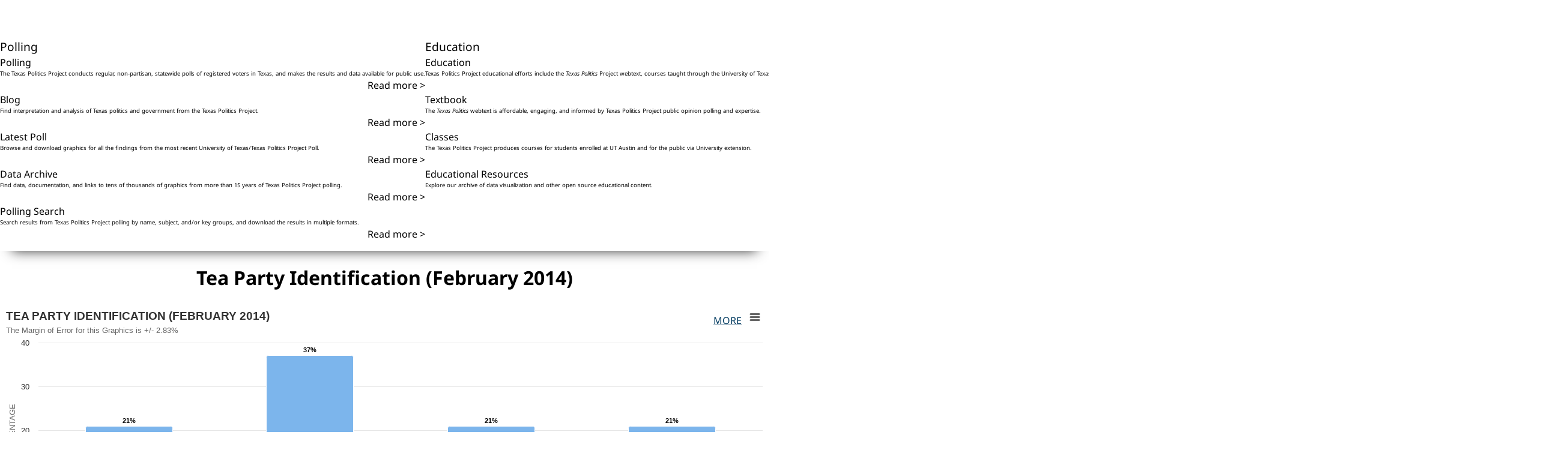

--- FILE ---
content_type: text/html; charset=utf-8
request_url: https://texaspolitics.utexas.edu/set/tea-party-identification-february-2014
body_size: 7373
content:
<!DOCTYPE html>
<html lang="en">
    <head>
        <!-- Google tag (gtag.js) -->
        <script async src="https://www.googletagmanager.com/gtag/js?id=G-2E62DHSW0J"></script>
        <script>
            window.dataLayer = window.dataLayer || [];
            function gtag(){dataLayer.push(arguments);}
            gtag('js', new Date());
            gtag('config', 'G-2E62DHSW0J');
        </script>

        <link rel="stylesheet" href="https://maxst.icons8.com/vue-static/landings/line-awesome/line-awesome/1.3.0/css/line-awesome.min.css" />
        <meta charset="utf-8" />
        <meta name="viewport" content="width=device-width, initial-scale=1" />

        <!-- CSRF Token -->
        <meta name="csrf-token" content="LX80pE9CEp1CLurfscLeraT3vrItmmJcN9xqeBgN" />

        <link rel="preload" as="style" href="https://texaspolitics.utexas.edu/build/assets/app-DtG8zaxW.css" /><link rel="stylesheet" href="https://texaspolitics.utexas.edu/build/assets/app-DtG8zaxW.css" data-navigate-track="reload" />
        <!-- FONTS -->
        <link rel="preconnect" href="https://fonts.bunny.net" />
        <link href="https://fonts.bunny.net/css?family=noto-sans:400,400i,700,700i" rel="stylesheet" />

        <script async src="https://cse.google.com/cse.js?cx=002688418440466237416:0congcgeqn4"></script>

        <meta name="description" content="Public opinion polling and analysis from the Texas Politics Project at the University of Texas at Austin." />
<link rel="canonical" href="https://texaspolitics.utexas.edu/set/tea-party-identification-february-2014" />
<link rel="shortlink" href="https://texaspolitics.utexas.edu/set/tea-party-identification-february-2014" />
<meta property="og:site_name" content="The Texas Politics Project" />
<meta property="og:type" content="article" />
<meta property="og:url" content="https://texaspolitics.utexas.edu/set/tea-party-identification-february-2014" />
<meta property="og:title" content="Tea Party Identification (February 2014)" />
<meta property="og:description" content="Public opinion polling and analysis from the Texas Politics Project at the University of Texas at Austin." />
<meta property="og:updated_time" content="2025-01-15 08:49:41" />
<meta name="twitter:card" content="summary" />
<meta name="twitter:url" content="https://texaspolitics.utexas.edu/set/tea-party-identification-february-2014" />
<meta name="twitter:title" content="Tea Party Identification (February 2014)" />
<meta property="article:author" content="https://www.facebook.com/texaspoliticsproject" />
<meta property="article:published_time" content="2015-02-03 10:35:40" />
<meta property="article:modified_time" content="2025-01-15 08:49:41" />
<title>Tea Party Identification (February 2014) | The Texas Politics Project</title>
<script type="text/javascript" src="https://texaspolitics.utexas.edu/build/highcharts/highmaps.js"></script>
<script type="text/javascript" src="https://texaspolitics.utexas.edu/build/highcharts/modules/data.js"></script>
<script type="text/javascript" src="https://texaspolitics.utexas.edu/build/highcharts/modules/exporting.js"></script>
<script type="text/javascript" src="https://texaspolitics.utexas.edu/build/highcharts/modules/export-data.js"></script>
<script type="text/javascript" src="https://texaspolitics.utexas.edu/build/highcharts/modules/accessibility.js"></script>
<script>
   window.onload = (event) => {
      displayChart();
   };

   function displayChart() {
      var hash = window.location.hash.substring(1);
      var els = document.getElementsByClassName(hash);
      if(hash != '' && els.length > 0) {
         for (let i = 0; i < els.length; i++) {
            if (els[i].tagName == 'LI') {
               els[i].classList.add('chart-selected');
               var sibs = getSiblings(els[i]);
               sibs.forEach(sib => {
                  sib.classList.remove('chart-selected');
               });
            }
            else {
               els[i].classList.add('active');
               var sibs = getSiblings(els[i]);
               sibs.forEach(sib => {
                  sib.classList.remove('active');
               });
            }
         }
      } else {
         var els = document.getElementsByClassName('first');
         for (let i = 0; i < els.length; i++) {
            if (els[i].tagName == 'LI') {
               els[i].classList.add('chart-selected');
               var sibs = getSiblings(els[i]);
               sibs.forEach(sib => {
                  sib.classList.remove('chart-selected');
               });
            }
            else {
               els[i].classList.add('active');
               var sibs = getSiblings(els[i]);
               sibs.forEach(sib => {
                  sib.classList.remove('active');
               });
            }
         }
      }
   };

   function toggleChart(hash, event) {
      event.preventDefault();
      window.location.assign('#' + hash);
      displayChart();
   };
   function getChildren(n, skipMe){
      var r = [];
      for ( ; n; n = n.nextSibling )
         if ( n.nodeType == 1 && n != skipMe)
            r.push( n );
      return r;
   };
   function getSiblings(n) {
      return getChildren(n.parentNode.firstChild, n);
   };
</script>
    </head>
    <body>
                <a href="#main-content" title="main content" class="sr-only sr-only-focusable">Skip to main content</a>
        <header class="header-desktop">
    <div class="header-desktop-content">
        <a class="logo" href="/">
            <img alt="return to homepage of The Texas Politics Project" src="https://minio.la.utexas.edu/texas-politics/Images/Site/TexasPoliticsLogo.svg" class="h-[100px]">
        </a>
        <div class="header-links text-right">
            <a href="/about">About</a> | <a href="/subscribe">Subscribe</a>
        </div>
        <search>
            <form method="GET" action="/search">
                <input name="q" aria-label="Search"><i class="las la-search" aria-hidden="true"></i>
            </form>
        </search>
        <nav class="menu-desktop" aria-label="desktop header menu">
            <ul>
                <li class="nav-polling">
                    <a href="/polling">Polling</a>
                    <div class="nav-submenu nav-polling__dropdown">
                        <div>
                            <a href="/polling">
                                <p>Polling</p>
                                <p>The Texas Politics Project conducts regular, non-partisan, statewide polls of registered voters in Texas, and makes the results and data available for public use.</p>
                                <span class="read-more">Read more ></span>
                            </a>
                            <a href="/blog">
                                <p>Blog</p>
                                <p>Find interpretation and analysis of Texas politics and government from the Texas Politics Project.</p>
                                <span class="read-more">Read more ></span>
                            </a>
                        </div>
                        <div>
                            <a href="/latest-poll">
                                <p>Latest Poll</p>
                                <p>Browse and download graphics for all the findings from the most recent University of Texas/Texas Politics Project Poll.</p>
                                <span class="read-more">Read more ></span>
                            </a>
                            <a href="/polling-data-archive">
                                <p>Data Archive</p>
                                <p>Find data, documentation, and links to tens of thousands of graphics from more than 15 years of Texas Politics Project polling.</p>
                                <span class="read-more">Read more ></span>
                            </a>
                            <a href="/polling/search">
                                <p>Polling Search</p>
                                <p>Search results from Texas Politics Project polling by name, subject, and/or key groups, and download the results in multiple formats.</p>
                                <span class="read-more">Read more ></span>
                            </a>
                        </div>
                    </div>
                </li>
                <li class="nav-education">
                    <a href="/education">Education</a>
                    <div class="nav-submenu nav-education__dropdown">
                        <div>
                            <a href="/education">
                                <p>Education</p>
                                <p>Texas Politics Project educational efforts include the <em>Texas Politics</em> Project webtext, courses taught through the University of Texas and University Extension, and an archive of open-source resources for teachers, students, and the public.</p>
                                <span class="read-more">Read more ></span>
                            </a>
                        </div>
                        <div>
                            <a href="https://www.soomolearning.com/courses/texas-politics">
                                <p>Textbook</p>
                                <p>The <em>Texas Politics</em> webtext is affordable, engaging, and informed by Texas Politics Project public opinion polling and expertise.</p>
                                <span class="read-more">Read more ></span>
                            </a>
                            <a href="/classes">
                                <p>Classes</p>
                                <p>The Texas Politics Project produces courses for students enrolled at UT Austin and for the public via University extension.</p>
                                <span class="read-more">Read more ></span>
                            </a>
                            <a href="/educational-resources">
                                <p>Educational Resources</p>
                                <p>Explore our archive of data visualization and other open source educational content.</p>
                                <span class="read-more">Read more ></span>
                            </a>
                        </div>
                    </div>
                </li>
                <li class="nav-resources">
                    <a href="/resources">Resources</a>
                    <div class="nav-submenu nav-resources__dropdown">
                        <div>
                            <a href="/resources">
                                <p>Resources</p>
                                <p>Find resources for learning and teaching about Texas politics and government from UT Austin and other public sources.</p>
                                <span class="read-more">Read more ></span>
                            </a>
                            <a href="/publications">
                                <p>Publications</p>
                                <p>Browse work by researchers who have used Texas Politics Project data and analysis.</p>
                                <span class="read-more">Read more ></span>
                            </a>
                        </div>
                        <div>
                            <a href="/polling-data-archive">
                                <p>Data Archive</p>
                                <p>Find data, documentation, and links to tens of thousands of graphics from more than 15 years of Texas Politics Project polling.</p>
                                <span class="read-more">Read more ></span>
                            </a>
                            <a href="/polling/search">
                                <p>Polling Search</p>
                                <p>Search for Texas Politics Project polling results by date, subject, electoral group, and/or free text.</p>
                                <span class="read-more">Read more ></span>
                            </a>
                            <a href="/research/data-visualization/search">
                                <p>Data Visualization</p>
                                <p>View visualizations of public opinion and other Texas data.</p>
                                <span class="read-more">Read more ></span>
                            </a>
                        </div>
                    </div>
                </li>
                <li class="nav-internships">
                    <a href="/internship">Internships</a>
                    <div class="nav-submenu nav-internships__dropdown">
                        <div>
                            <a href="/internship">
                                <p>View recent internships</p>
                                <p>Latest internship listings.</p>
                                <span class="read-more">Read more ></span>
                            </a>
                        </div>
                        <div>
                            <a href="/post-internship">
                                <p>Post an internship</p>
                                <p>Submit your internship for consideration.</p>
                                <span class="read-more">Read more ></span>
                            </a>
                            <a href="/find-internship">
                                <p>Find an internship</p>
                                <p>Search all available interships.</p>
                                <span class="read-more">Read more ></span>
                            </a>
                        </div>
                    </div>
                </li>
            </ul>
        </nav>
    </div>
</header>
<header class="header-mobile">
    <button class="menu-toggle" popovertarget="mobile-menu" popovertargetaction="toggle">Menu</button>
    <nav id="mobile-menu" class="menu-mobile" aria-label="mobile header menu" popover>
        <ul>
            <li>Polling
                <ul class="mobile-submenu">
                    <li><a href="/polling">Polling</a></li>
                    <li><a href="/blog">Blog</a></li>
                    <li><a href="/latest-poll">Latest Poll</a></li>
                    <li><a href="/polling-data-archive">Data Archive</a></li>
                    <li><a href="/polling/search">Polling Search</a></li>
                </ul>
            </li>
            <li>Education
                <ul class="mobile-submenu">
                    <li><a href="/education">Education</a></li>
                    <li><a href="https://www.soomolearning.com/courses/texas-politics">Textbook</a></li>
                    <li><a href="/classes">Classes</a></li>
                    <li><a href="/educational-resources">Educational Resources</a></li>
                </ul>
            </li>
            <li>Resources
                <ul class="mobile-submenu">
                    <li><a href="/resources">Texas Resources</a></li>
                    <li><a href="/publications">Publications</a></li>
                    <li><a href="/polling-data-archive">Data Archive</a></li>
                    <li><a href="/research/data-visualization/search">Data Visualization</a></li>
                </ul>
            </li>
            <li>Internships
                <ul class="mobile-submenu">
                    <li><a href="/internship">View Recent Internships</a></li>
                    <li><a href="/post-internship">Post an Internship</a></li>
                    <li><a href="/find-internship">Find an Internship</a></li>
                </ul>
            </li>
        </ul>
    </nav>
    <a href="/">
        <img alt="return to homepage of The Texas Politics Project" src="https://minio.la.utexas.edu/texas-politics/Images/Site/TexasPoliticsLogo.svg" />
    </a>
    <button class="responsive-search" popovertarget="responsive-search" aria-label="open search input"><i class= "las la-search" aria-hidden="true"></i></button>
    <div popover id="responsive-search">
        <search>
            <form method="GET" action="/search">
                <input name="q" aria-label="Search" placeholder="Search..."><i class="las la-search" aria-hidden="true"></i>
            </form>
        </search>
    </div>
</header>        <main id="main-content">
            <h1>Tea Party Identification (February 2014)</h1>
<ul class="set-chart-container">
               <li class="chart-item overall first">
               <div class="chart-display-area" id="chart-display-area-2502">
            <div class="chart-menu">
    <div class="chart-actions" data-chart="2502">
        <div class="chart-footnote"><a href="#MoreInfo" alt="More Information" title="More Information" onclick="return false;">More</a>
            <span class="toggle-footnote">Respondents were asked, "Suppose the Tea Party movement organized itself as a political party. When thinking about the next election for Congress, would you vote for the Republican candidate from your district, the Democratic candidate from your district, or the Tea Party candidate from your district?" </span>
        </div>
            </div>
</div>
            <div id="chart-container-2502"></div>
                           <script type="text/javascript">
    let config2502 = {"chart":{"type":"column"},"title":{"text":"Tea Party Identification (February 2014)","align":"left","style":{"textTransform":"uppercase"},"useHTML":true},"subtitle":{"text":"The Margin of Error for this Graphics is +\/- 2.83%","align":"left"},"xAxis":{"type":"category","labels":{"autoRotation":false,"rotation":null,"align":"center","style":{"textOverflow":"none"}},"tickWidth":1,"title":{"style":{"textTransform":"uppercase"}}},"yAxis":{"title":{"text":"Percentage","style":{"textTransform":"uppercase"}}},"legend":{"enabled":false},"tooltip":{"valuePrefix":"","valueSuffix":"%"},"colors":["#7cb5ec","#f7a35c","#90ee7e","#7798BF","#aaeeee","#ff0066","#eeaaee","#55BF3B","#DF5353","#7798BF","#aaeeee"],"data":{"rows":[["category","column-1"],["Republican candidate","21"],["Democratic candidate","37"],["Tea Party candidate","21"],["Don't know","21"]]},"credits":{"text":"February 2014 University of Texas\/Texas Tribune Poll\n","href":""},"plotOptions":{"series":{"dataLabels":{"enabled":true,"format":"{y}%"}}},"accessibility":{"series":{"descriptionFormat":"{seriesDescription}{authorDescription}{axisDescription} Chart number {add chart.index 1}"},"screenReaderSection":{"beforeChartFormat":"<div>{chartTitle}<\/div><div>{typeDescription}<\/div><div>{chartSubtitle}<\/div><div>{chartLongdesc}<\/div><div>{playAsSoundButton}<\/div><div>{viewTableButton}<\/div><div>{xAxisDescription}<\/div><div>{yAxisDescription}<\/div><div>{annotationsTitle}{annotationsList}<\/div>"}},"lang":{"accessibility":{"chartContainerLabel":"{title}. Highcharts interactive chart. Chart number {add chart.index 1}","legend":{"legendLabel":"Chart legend: {legendTitle} chart number {add chart.index 1}","legendLabelNoTitle":"Toggle series visibility, {chartTitle}, chart number {add chart.index 1}"}}},"exporting":{"sourceWidth":1200,"sourceHeight":600,"useHTML":true,"local":false,"url":"https:\/\/highcharts-export.la.utexas.edu","buttons":{"contextButton":{"menuItems":["viewFullscreen","printChart","separator","downloadPNG","downloadJPEG","downloadPDF","downloadSVG","separator","downloadCSV","downloadXLS","viewData"]}}}};
    var chart2502 =
        Highcharts.chart('chart-container-2502',
        config2502);
</script>
                     </div>
      </li>
               <li class="chart-item party-id">
               <div class="chart-display-area" id="chart-display-area-2503">
            <div class="chart-menu">
    <div class="chart-actions" data-chart="2503">
        <div class="chart-footnote"><a href="#MoreInfo" alt="More Information" title="More Information" onclick="return false;">More</a>
            <span class="toggle-footnote">Respondents were asked, "Suppose the Tea Party movement organized itself as a political party. When thinking about the next election for Congress, would you vote for the Republican candidate from your district, the Democratic candidate from your district, or the Tea Party candidate from your district?" Measurement of Party ID for this figure is based on two questions. First, respondents were asked whether they consider themselves to be a Democrats, Republicans, independents, other, or not sure. Those who responded that they are independents or "other" were then asked if they lean toward either the Democrats or Republicans. If they indicated that they lean toward one party or the other, they are considered Democrats or Republicans for the purposes of this figure. Only "pure" independents or members of a third party who indicate that they have no preference for Democrats vis-a-vis Republicans are considered independents . Respondents who answered that they are "not sure" for either of the two aforementioned questions are not incorporated into this figure.</span>
        </div>
            </div>
</div>
            <div id="chart-container-2503"></div>
                           <script type="text/javascript">
    let config2503 = {"chart":{"type":"column"},"title":{"text":"Tea Party Identification (February 2014)","align":"left","style":{"textTransform":"uppercase"},"useHTML":true},"subtitle":{"text":"","align":"left"},"xAxis":{"type":"category","labels":{"autoRotation":false,"rotation":null,"align":"center","style":{"textOverflow":"none"}},"tickWidth":1,"title":{"style":{"textTransform":"uppercase"}}},"yAxis":{"title":{"text":"Percentage","style":{"textTransform":"uppercase"}}},"tooltip":{"valuePrefix":"","valueSuffix":"%"},"colors":["#00347b","#bdbdbd","#7a000d"],"data":{"rows":[["category","Democrat","Independent","Republican"],["Republican candidate","1","7","42"],["Democratic candidate","84","20","2"],["Tea Party candidate","3","30","36"],["Don't know","12","44","20"]]},"credits":{"text":"February 2014 University of Texas\/Texas Tribune Poll\n","href":""},"plotOptions":{"series":{"dataLabels":{"enabled":true,"format":"{y}%"}}},"accessibility":{"series":{"descriptionFormat":"{seriesDescription}{authorDescription}{axisDescription} Chart number {add chart.index 1}"},"screenReaderSection":{"beforeChartFormat":"<div>{chartTitle}<\/div><div>{typeDescription}<\/div><div>{chartSubtitle}<\/div><div>{chartLongdesc}<\/div><div>{playAsSoundButton}<\/div><div>{viewTableButton}<\/div><div>{xAxisDescription}<\/div><div>{yAxisDescription}<\/div><div>{annotationsTitle}{annotationsList}<\/div>"}},"lang":{"accessibility":{"chartContainerLabel":"{title}. Highcharts interactive chart. Chart number {add chart.index 1}","legend":{"legendLabel":"Chart legend: {legendTitle} chart number {add chart.index 1}","legendLabelNoTitle":"Toggle series visibility, {chartTitle}, chart number {add chart.index 1}"}}},"exporting":{"sourceWidth":1200,"sourceHeight":600,"useHTML":true,"local":false,"url":"https:\/\/highcharts-export.la.utexas.edu","buttons":{"contextButton":{"menuItems":["viewFullscreen","printChart","separator","downloadPNG","downloadJPEG","downloadPDF","downloadSVG","separator","downloadCSV","downloadXLS","viewData"]}}}};
    var chart2503 =
        Highcharts.chart('chart-container-2503',
        config2503);
</script>
                     </div>
      </li>
               <li class="chart-item republican-identification">
               <div class="chart-display-area" id="chart-display-area-2505">
            <div class="chart-menu">
    <div class="chart-actions" data-chart="2505">
        <div class="chart-footnote"><a href="#MoreInfo" alt="More Information" title="More Information" onclick="return false;">More</a>
            <span class="toggle-footnote">Respondents were asked, "Suppose the Tea Party movement organized itself as a political party. When thinking about the next election for Congress, would you vote for the Republican candidate from your district, the Democratic candidate from your district, or the Tea Party candidate from your district?" Party identification is calculated according to the PID7 variable, a seven point scale of party identification.</span>
        </div>
            </div>
</div>
            <div id="chart-container-2505"></div>
                           <script type="text/javascript">
    let config2505 = {"chart":{"type":"column"},"title":{"text":"Tea Party Identification (February 2014)","align":"left","style":{"textTransform":"uppercase"},"useHTML":true},"subtitle":{"text":"","align":"left"},"xAxis":{"type":"category","labels":{"autoRotation":false,"rotation":null,"align":"center","style":{"textOverflow":"none"}},"tickWidth":1,"title":{"style":{"textTransform":"uppercase"}}},"yAxis":{"title":{"text":"Percentage","style":{"textTransform":"uppercase"}}},"tooltip":{"valuePrefix":"","valueSuffix":"%"},"colors":["#e00018","#ad0012","#7a000d"],"data":{"rows":[["category","Lean Republican","Not very strong Republican","Strong Republican"],["Republican candidate","20","44","51"],["Democratic candidate","0","4","1"],["Tea Party candidate","52","26","35"],["Don't know","28","25","13"]]},"credits":{"text":"February 2014 University of Texas\/Texas Tribune Poll\n","href":""},"plotOptions":{"series":{"dataLabels":{"enabled":true,"format":"{y}%"}}},"accessibility":{"series":{"descriptionFormat":"{seriesDescription}{authorDescription}{axisDescription} Chart number {add chart.index 1}"},"screenReaderSection":{"beforeChartFormat":"<div>{chartTitle}<\/div><div>{typeDescription}<\/div><div>{chartSubtitle}<\/div><div>{chartLongdesc}<\/div><div>{playAsSoundButton}<\/div><div>{viewTableButton}<\/div><div>{xAxisDescription}<\/div><div>{yAxisDescription}<\/div><div>{annotationsTitle}{annotationsList}<\/div>"}},"lang":{"accessibility":{"chartContainerLabel":"{title}. Highcharts interactive chart. Chart number {add chart.index 1}","legend":{"legendLabel":"Chart legend: {legendTitle} chart number {add chart.index 1}","legendLabelNoTitle":"Toggle series visibility, {chartTitle}, chart number {add chart.index 1}"}}},"exporting":{"sourceWidth":1200,"sourceHeight":600,"useHTML":true,"local":false,"url":"https:\/\/highcharts-export.la.utexas.edu","buttons":{"contextButton":{"menuItems":["viewFullscreen","printChart","separator","downloadPNG","downloadJPEG","downloadPDF","downloadSVG","separator","downloadCSV","downloadXLS","viewData"]}}}};
    var chart2505 =
        Highcharts.chart('chart-container-2505',
        config2505);
</script>
                     </div>
      </li>
               <li class="chart-item democratic-identification">
               <div class="chart-display-area" id="chart-display-area-2504">
            <div class="chart-menu">
    <div class="chart-actions" data-chart="2504">
        <div class="chart-footnote"><a href="#MoreInfo" alt="More Information" title="More Information" onclick="return false;">More</a>
            <span class="toggle-footnote">Respondents were asked, "Suppose the Tea Party movement organized itself as a political party. When thinking about the next election for Congress, would you vote for the Republican candidate from your district, the Democratic candidate from your district, or the Tea Party candidate from your district?" Party identification is calculated according to the PID7 variable, a seven point scale of party identification.</span>
        </div>
            </div>
</div>
            <div id="chart-container-2504"></div>
                           <script type="text/javascript">
    let config2504 = {"chart":{"type":"column"},"title":{"text":"Tea Party Identification (February 2014)","align":"left","style":{"textTransform":"uppercase"},"useHTML":true},"subtitle":{"text":"","align":"left"},"xAxis":{"type":"category","labels":{"autoRotation":false,"rotation":null,"align":"center","style":{"textOverflow":"none"}},"tickWidth":1,"title":{"style":{"textTransform":"uppercase"}}},"yAxis":{"title":{"text":"Percentage","style":{"textTransform":"uppercase"}}},"tooltip":{"valuePrefix":"","valueSuffix":"%"},"colors":["#91afd2","#4572a7","#27415f"],"data":{"rows":[["category","Lean Democrat","Not very strong Democrat","Strong Democrat"],["Republican candidate","1","2","0"],["Democratic candidate","75","73","95"],["Tea Party candidate","1","7","1"],["Don't know","23","18","3"]]},"credits":{"text":"February 2014 University of Texas\/Texas Tribune Poll\n","href":""},"plotOptions":{"series":{"dataLabels":{"enabled":true,"format":"{y}%"}}},"accessibility":{"series":{"descriptionFormat":"{seriesDescription}{authorDescription}{axisDescription} Chart number {add chart.index 1}"},"screenReaderSection":{"beforeChartFormat":"<div>{chartTitle}<\/div><div>{typeDescription}<\/div><div>{chartSubtitle}<\/div><div>{chartLongdesc}<\/div><div>{playAsSoundButton}<\/div><div>{viewTableButton}<\/div><div>{xAxisDescription}<\/div><div>{yAxisDescription}<\/div><div>{annotationsTitle}{annotationsList}<\/div>"}},"lang":{"accessibility":{"chartContainerLabel":"{title}. Highcharts interactive chart. Chart number {add chart.index 1}","legend":{"legendLabel":"Chart legend: {legendTitle} chart number {add chart.index 1}","legendLabelNoTitle":"Toggle series visibility, {chartTitle}, chart number {add chart.index 1}"}}},"exporting":{"sourceWidth":1200,"sourceHeight":600,"useHTML":true,"local":false,"url":"https:\/\/highcharts-export.la.utexas.edu","buttons":{"contextButton":{"menuItems":["viewFullscreen","printChart","separator","downloadPNG","downloadJPEG","downloadPDF","downloadSVG","separator","downloadCSV","downloadXLS","viewData"]}}}};
    var chart2504 =
        Highcharts.chart('chart-container-2504',
        config2504);
</script>
                     </div>
      </li>
               <li class="chart-item ideology">
               <div class="chart-display-area" id="chart-display-area-2506">
            <div class="chart-menu">
    <div class="chart-actions" data-chart="2506">
        <div class="chart-footnote"><a href="#MoreInfo" alt="More Information" title="More Information" onclick="return false;">More</a>
            <span class="toggle-footnote">Respondents were asked, "Suppose the Tea Party movement organized itself as a political party. When thinking about the next election for Congress, would you vote for the Republican candidate from your district, the Democratic candidate from your district, or the Tea Party candidate from your district?" Ideology is measured on a scale of 1-7, with 1 corresponding to "extremely liberal", 7 corresponding to "extremely conservative, and 4 corresponding to "in the middle."  For the purposes of this table, respondents who placed themselves at or between points 1 and 3 on the scale are considered "liberal," respondents who placed themselves at point 4 on the scale are considered "moderate," and respondents who placed themselves at or between points 5 and 7 on the scale are considered conservative.</span>
        </div>
            </div>
</div>
            <div id="chart-container-2506"></div>
                           <script type="text/javascript">
    let config2506 = {"chart":{"type":"column"},"title":{"text":"Tea Party Identification (February 2014)","align":"left","style":{"textTransform":"uppercase"},"useHTML":true},"subtitle":{"text":"","align":"left"},"xAxis":{"type":"category","labels":{"autoRotation":false,"rotation":null,"align":"center","style":{"textOverflow":"none"}},"tickWidth":1,"title":{"style":{"textTransform":"uppercase"}}},"yAxis":{"title":{"text":"Percentage","style":{"textTransform":"uppercase"}}},"tooltip":{"valuePrefix":"","valueSuffix":"%"},"colors":["#00347b","#bdbdbd","#7a000d"],"data":{"rows":[["category","Liberals","Moderates","Conservatives"],["Republican candidate","2","17","31"],["Democratic candidate","84","45","12"],["Tea Party candidate","3","11","36"],["Don't know","10","27","21"]]},"credits":{"text":"February 2014 University of Texas\/Texas Tribune Poll\n","href":""},"plotOptions":{"series":{"dataLabels":{"enabled":true,"format":"{y}%"}}},"accessibility":{"series":{"descriptionFormat":"{seriesDescription}{authorDescription}{axisDescription} Chart number {add chart.index 1}"},"screenReaderSection":{"beforeChartFormat":"<div>{chartTitle}<\/div><div>{typeDescription}<\/div><div>{chartSubtitle}<\/div><div>{chartLongdesc}<\/div><div>{playAsSoundButton}<\/div><div>{viewTableButton}<\/div><div>{xAxisDescription}<\/div><div>{yAxisDescription}<\/div><div>{annotationsTitle}{annotationsList}<\/div>"}},"lang":{"accessibility":{"chartContainerLabel":"{title}. Highcharts interactive chart. Chart number {add chart.index 1}","legend":{"legendLabel":"Chart legend: {legendTitle} chart number {add chart.index 1}","legendLabelNoTitle":"Toggle series visibility, {chartTitle}, chart number {add chart.index 1}"}}},"exporting":{"sourceWidth":1200,"sourceHeight":600,"useHTML":true,"local":false,"url":"https:\/\/highcharts-export.la.utexas.edu","buttons":{"contextButton":{"menuItems":["viewFullscreen","printChart","separator","downloadPNG","downloadJPEG","downloadPDF","downloadSVG","separator","downloadCSV","downloadXLS","viewData"]}}}};
    var chart2506 =
        Highcharts.chart('chart-container-2506',
        config2506);
</script>
                     </div>
      </li>
               <li class="chart-item conservatism">
               <div class="chart-display-area" id="chart-display-area-2508">
            <div class="chart-menu">
    <div class="chart-actions" data-chart="2508">
        <div class="chart-footnote"><a href="#MoreInfo" alt="More Information" title="More Information" onclick="return false;">More</a>
            <span class="toggle-footnote">Respondents were asked, "Suppose the Tea Party movement organized itself as a political party. When thinking about the next election for Congress, would you vote for the Republican candidate from your district, the Democratic candidate from your district, or the Tea Party candidate from your district?" The ideology measure is based on respondent self-placement in response to the following question: "On a scale from 1 to 7, where 1 is extremely liberal, 7 is extremely conservative, and 4 is exactly in the middle, where would you place yourself?"  The placements are further classified such that 1 is extremely liberal, 2 is very liberal, 3 is somewhat liberal, 4 is moderate, 5 is somewhat conservative, 6 is very conservative, and 7 is extremely conservative.</span>
        </div>
            </div>
</div>
            <div id="chart-container-2508"></div>
                           <script type="text/javascript">
    let config2508 = {"chart":{"type":"column"},"title":{"text":"Tea Party Identification (February 2014)","align":"left","style":{"textTransform":"uppercase"},"useHTML":true},"subtitle":{"text":"","align":"left"},"xAxis":{"type":"category","labels":{"autoRotation":false,"rotation":null,"align":"center","style":{"textOverflow":"none"}},"tickWidth":1,"title":{"style":{"textTransform":"uppercase"}}},"yAxis":{"title":{"text":"Percentage","style":{"textTransform":"uppercase"}}},"tooltip":{"valuePrefix":"","valueSuffix":"%"},"colors":["#e00018","#ad0012","#7a000d"],"data":{"rows":[["category","Leaning conservative","Somewhat conservative","Extremely conservative"],["Republican candidate","28","35","31"],["Democratic candidate","15","6","17"],["Tea Party candidate","28","39","42"],["Don't know","30","20","10"]]},"credits":{"text":"February 2014 University of Texas\/Texas Tribune Poll\n","href":""},"plotOptions":{"series":{"dataLabels":{"enabled":true,"format":"{y}%"}}},"accessibility":{"series":{"descriptionFormat":"{seriesDescription}{authorDescription}{axisDescription} Chart number {add chart.index 1}"},"screenReaderSection":{"beforeChartFormat":"<div>{chartTitle}<\/div><div>{typeDescription}<\/div><div>{chartSubtitle}<\/div><div>{chartLongdesc}<\/div><div>{playAsSoundButton}<\/div><div>{viewTableButton}<\/div><div>{xAxisDescription}<\/div><div>{yAxisDescription}<\/div><div>{annotationsTitle}{annotationsList}<\/div>"}},"lang":{"accessibility":{"chartContainerLabel":"{title}. Highcharts interactive chart. Chart number {add chart.index 1}","legend":{"legendLabel":"Chart legend: {legendTitle} chart number {add chart.index 1}","legendLabelNoTitle":"Toggle series visibility, {chartTitle}, chart number {add chart.index 1}"}}},"exporting":{"sourceWidth":1200,"sourceHeight":600,"useHTML":true,"local":false,"url":"https:\/\/highcharts-export.la.utexas.edu","buttons":{"contextButton":{"menuItems":["viewFullscreen","printChart","separator","downloadPNG","downloadJPEG","downloadPDF","downloadSVG","separator","downloadCSV","downloadXLS","viewData"]}}}};
    var chart2508 =
        Highcharts.chart('chart-container-2508',
        config2508);
</script>
                     </div>
      </li>
               <li class="chart-item liberalism">
               <div class="chart-display-area" id="chart-display-area-2507">
            <div class="chart-menu">
    <div class="chart-actions" data-chart="2507">
        <div class="chart-footnote"><a href="#MoreInfo" alt="More Information" title="More Information" onclick="return false;">More</a>
            <span class="toggle-footnote">Respondents were asked, "Suppose the Tea Party movement organized itself as a political party. When thinking about the next election for Congress, would you vote for the Republican candidate from your district, the Democratic candidate from your district, or the Tea Party candidate from your district?" The ideology measure is based on respondent self-placement in response to the following question: "On a scale from 1 to 7, where 1 is extremely liberal, 7 is extremely conservative, and 4 is exactly in the middle, where would you place yourself?"  The placements are further classified such that 1 is extremely liberal, 2 is very liberal, 3 is somewhat liberal, 4 is moderate, 5 is somewhat conservative, 6 is very conservative, and 7 is extremely conservative.</span>
        </div>
            </div>
</div>
            <div id="chart-container-2507"></div>
                           <script type="text/javascript">
    let config2507 = {"chart":{"type":"column"},"title":{"text":"Tea Party Identification (February 2014)","align":"left","style":{"textTransform":"uppercase"},"useHTML":true},"subtitle":{"text":"","align":"left"},"xAxis":{"type":"category","labels":{"autoRotation":false,"rotation":null,"align":"center","style":{"textOverflow":"none"}},"tickWidth":1,"title":{"style":{"textTransform":"uppercase"}}},"yAxis":{"title":{"text":"Percentage","style":{"textTransform":"uppercase"}}},"tooltip":{"valuePrefix":"","valueSuffix":"%"},"colors":["#91afd2","#4572a7","#27415f"],"data":{"rows":[["category","Leaning liberal","Somewhat liberal","Extremely liberal"],["Republican candidate","5","0","1"],["Democratic candidate","80","90","84"],["Tea Party candidate","4","2","4"],["Don't know","11","8","12"]]},"credits":{"text":"February 2014 University of Texas\/Texas Tribune Poll\n","href":""},"plotOptions":{"series":{"dataLabels":{"enabled":true,"format":"{y}%"}}},"accessibility":{"series":{"descriptionFormat":"{seriesDescription}{authorDescription}{axisDescription} Chart number {add chart.index 1}"},"screenReaderSection":{"beforeChartFormat":"<div>{chartTitle}<\/div><div>{typeDescription}<\/div><div>{chartSubtitle}<\/div><div>{chartLongdesc}<\/div><div>{playAsSoundButton}<\/div><div>{viewTableButton}<\/div><div>{xAxisDescription}<\/div><div>{yAxisDescription}<\/div><div>{annotationsTitle}{annotationsList}<\/div>"}},"lang":{"accessibility":{"chartContainerLabel":"{title}. Highcharts interactive chart. Chart number {add chart.index 1}","legend":{"legendLabel":"Chart legend: {legendTitle} chart number {add chart.index 1}","legendLabelNoTitle":"Toggle series visibility, {chartTitle}, chart number {add chart.index 1}"}}},"exporting":{"sourceWidth":1200,"sourceHeight":600,"useHTML":true,"local":false,"url":"https:\/\/highcharts-export.la.utexas.edu","buttons":{"contextButton":{"menuItems":["viewFullscreen","printChart","separator","downloadPNG","downloadJPEG","downloadPDF","downloadSVG","separator","downloadCSV","downloadXLS","viewData"]}}}};
    var chart2507 =
        Highcharts.chart('chart-container-2507',
        config2507);
</script>
                     </div>
      </li>
               <li class="chart-item race">
               <div class="chart-display-area" id="chart-display-area-2510">
            <div class="chart-menu">
    <div class="chart-actions" data-chart="2510">
        <div class="chart-footnote"><a href="#MoreInfo" alt="More Information" title="More Information" onclick="return false;">More</a>
            <span class="toggle-footnote">Respondents were asked, "Suppose the Tea Party movement organized itself as a political party. When thinking about the next election for Congress, would you vote for the Republican candidate from your district, the Democratic candidate from your district, or the Tea Party candidate from your district?" Race is calculated according to the RACE1 variable.</span>
        </div>
            </div>
</div>
            <div id="chart-container-2510"></div>
                           <script type="text/javascript">
    let config2510 = {"chart":{"type":"column"},"title":{"text":"Tea Party Identification (February 2014)","align":"left","style":{"textTransform":"uppercase"},"useHTML":true},"subtitle":{"text":"","align":"left"},"xAxis":{"type":"category","labels":{"autoRotation":false,"rotation":null,"align":"center","style":{"textOverflow":"none"}},"tickWidth":1,"title":{"style":{"textTransform":"uppercase"}}},"yAxis":{"title":{"text":"Percentage","style":{"textTransform":"uppercase"}}},"tooltip":{"valuePrefix":"","valueSuffix":"%"},"colors":["#85af50","#9ecd61","#cbe1b7"],"data":{"rows":[["category","White","Black","Hispanic"],["Republican candidate","25","1","22"],["Democratic candidate","29","77","40"],["Tea Party candidate","26","4","16"],["Don't know","20","18","23"]]},"credits":{"text":"February 2014 University of Texas\/Texas Tribune Poll\n","href":""},"plotOptions":{"series":{"dataLabels":{"enabled":true,"format":"{y}%"}}},"accessibility":{"series":{"descriptionFormat":"{seriesDescription}{authorDescription}{axisDescription} Chart number {add chart.index 1}"},"screenReaderSection":{"beforeChartFormat":"<div>{chartTitle}<\/div><div>{typeDescription}<\/div><div>{chartSubtitle}<\/div><div>{chartLongdesc}<\/div><div>{playAsSoundButton}<\/div><div>{viewTableButton}<\/div><div>{xAxisDescription}<\/div><div>{yAxisDescription}<\/div><div>{annotationsTitle}{annotationsList}<\/div>"}},"lang":{"accessibility":{"chartContainerLabel":"{title}. Highcharts interactive chart. Chart number {add chart.index 1}","legend":{"legendLabel":"Chart legend: {legendTitle} chart number {add chart.index 1}","legendLabelNoTitle":"Toggle series visibility, {chartTitle}, chart number {add chart.index 1}"}}},"exporting":{"sourceWidth":1200,"sourceHeight":600,"useHTML":true,"local":false,"url":"https:\/\/highcharts-export.la.utexas.edu","buttons":{"contextButton":{"menuItems":["viewFullscreen","printChart","separator","downloadPNG","downloadJPEG","downloadPDF","downloadSVG","separator","downloadCSV","downloadXLS","viewData"]}}}};
    var chart2510 =
        Highcharts.chart('chart-container-2510',
        config2510);
</script>
                     </div>
      </li>
               <li class="chart-item gender">
               <div class="chart-display-area" id="chart-display-area-2511">
            <div class="chart-menu">
    <div class="chart-actions" data-chart="2511">
        <div class="chart-footnote"><a href="#MoreInfo" alt="More Information" title="More Information" onclick="return false;">More</a>
            <span class="toggle-footnote">Respondents were asked, "Suppose the Tea Party movement organized itself as a political party. When thinking about the next election for Congress, would you vote for the Republican candidate from your district, the Democratic candidate from your district, or the Tea Party candidate from your district?" Gender is calculated according to the GENDER variable.</span>
        </div>
            </div>
</div>
            <div id="chart-container-2511"></div>
                           <script type="text/javascript">
    let config2511 = {"chart":{"type":"column"},"title":{"text":"Tea Party Identification (February 2014)","align":"left","style":{"textTransform":"uppercase"},"useHTML":true},"subtitle":{"text":"","align":"left"},"xAxis":{"type":"category","labels":{"autoRotation":false,"rotation":null,"align":"center","style":{"textOverflow":"none"}},"tickWidth":1,"title":{"style":{"textTransform":"uppercase"}}},"yAxis":{"title":{"text":"Percentage","style":{"textTransform":"uppercase"}}},"tooltip":{"valuePrefix":"","valueSuffix":"%"},"colors":["#6287ff","#ff9393"],"data":{"rows":[["category","Male","Female"],["Republican candidate","20","22"],["Democratic candidate","34","41"],["Tea Party candidate","26","16"],["Don't know","21","21"]]},"credits":{"text":"February 2014 University of Texas\/Texas Tribune Poll\n","href":""},"plotOptions":{"series":{"dataLabels":{"enabled":true,"format":"{y}%"}}},"accessibility":{"series":{"descriptionFormat":"{seriesDescription}{authorDescription}{axisDescription} Chart number {add chart.index 1}"},"screenReaderSection":{"beforeChartFormat":"<div>{chartTitle}<\/div><div>{typeDescription}<\/div><div>{chartSubtitle}<\/div><div>{chartLongdesc}<\/div><div>{playAsSoundButton}<\/div><div>{viewTableButton}<\/div><div>{xAxisDescription}<\/div><div>{yAxisDescription}<\/div><div>{annotationsTitle}{annotationsList}<\/div>"}},"lang":{"accessibility":{"chartContainerLabel":"{title}. Highcharts interactive chart. Chart number {add chart.index 1}","legend":{"legendLabel":"Chart legend: {legendTitle} chart number {add chart.index 1}","legendLabelNoTitle":"Toggle series visibility, {chartTitle}, chart number {add chart.index 1}"}}},"exporting":{"sourceWidth":1200,"sourceHeight":600,"useHTML":true,"local":false,"url":"https:\/\/highcharts-export.la.utexas.edu","buttons":{"contextButton":{"menuItems":["viewFullscreen","printChart","separator","downloadPNG","downloadJPEG","downloadPDF","downloadSVG","separator","downloadCSV","downloadXLS","viewData"]}}}};
    var chart2511 =
        Highcharts.chart('chart-container-2511',
        config2511);
</script>
                     </div>
      </li>
               <li class="chart-item community-size">
               <div class="chart-display-area" id="chart-display-area-2512">
            <div class="chart-menu">
    <div class="chart-actions" data-chart="2512">
        <div class="chart-footnote"><a href="#MoreInfo" alt="More Information" title="More Information" onclick="return false;">More</a>
            <span class="toggle-footnote">Respondents were asked, "Suppose the Tea Party movement organized itself as a political party. When thinking about the next election for Congress, would you vote for the Republican candidate from your district, the Democratic candidate from your district, or the Tea Party candidate from your district?" Community is based on the following question, " Would you say that you live in an urban, suburban, or rural community?" </span>
        </div>
            </div>
</div>
            <div id="chart-container-2512"></div>
                           <script type="text/javascript">
    let config2512 = {"chart":{"type":"column"},"title":{"text":"Tea Party Identification (February 2014)","align":"left","style":{"textTransform":"uppercase"},"useHTML":true},"subtitle":{"text":"","align":"left"},"xAxis":{"type":"category","labels":{"autoRotation":false,"rotation":null,"align":"center","style":{"textOverflow":"none"}},"tickWidth":1,"title":{"style":{"textTransform":"uppercase"}}},"yAxis":{"title":{"text":"Percentage","style":{"textTransform":"uppercase"}}},"tooltip":{"valuePrefix":"","valueSuffix":"%"},"colors":["#8567b1","#e3ed96","#59b2f9"],"data":{"rows":[["category","Urban","Suburban","Rural"],["Republican candidate","19","18","30"],["Democratic candidate","40","39","31"],["Tea Party candidate","18","24","18"],["Don't know","23","20","21"]]},"credits":{"text":"February 2014 University of Texas\/Texas Tribune Poll\n","href":""},"plotOptions":{"series":{"dataLabels":{"enabled":true,"format":"{y}%"}}},"accessibility":{"series":{"descriptionFormat":"{seriesDescription}{authorDescription}{axisDescription} Chart number {add chart.index 1}"},"screenReaderSection":{"beforeChartFormat":"<div>{chartTitle}<\/div><div>{typeDescription}<\/div><div>{chartSubtitle}<\/div><div>{chartLongdesc}<\/div><div>{playAsSoundButton}<\/div><div>{viewTableButton}<\/div><div>{xAxisDescription}<\/div><div>{yAxisDescription}<\/div><div>{annotationsTitle}{annotationsList}<\/div>"}},"lang":{"accessibility":{"chartContainerLabel":"{title}. Highcharts interactive chart. Chart number {add chart.index 1}","legend":{"legendLabel":"Chart legend: {legendTitle} chart number {add chart.index 1}","legendLabelNoTitle":"Toggle series visibility, {chartTitle}, chart number {add chart.index 1}"}}},"exporting":{"sourceWidth":1200,"sourceHeight":600,"useHTML":true,"local":false,"url":"https:\/\/highcharts-export.la.utexas.edu","buttons":{"contextButton":{"menuItems":["viewFullscreen","printChart","separator","downloadPNG","downloadJPEG","downloadPDF","downloadSVG","separator","downloadCSV","downloadXLS","viewData"]}}}};
    var chart2512 =
        Highcharts.chart('chart-container-2512',
        config2512);
</script>
                     </div>
      </li>
               <li class="chart-item education">
               <div class="chart-display-area" id="chart-display-area-2513">
            <div class="chart-menu">
    <div class="chart-actions" data-chart="2513">
        <div class="chart-footnote"><a href="#MoreInfo" alt="More Information" title="More Information" onclick="return false;">More</a>
            <span class="toggle-footnote">Respondents were asked, "Suppose the Tea Party movement organized itself as a political party. When thinking about the next election for Congress, would you vote for the Republican candidate from your district, the Democratic candidate from your district, or the Tea Party candidate from your district?" Education is calculated according to the EDUC variable.</span>
        </div>
            </div>
</div>
            <div id="chart-container-2513"></div>
                           <script type="text/javascript">
    let config2513 = {"chart":{"type":"column"},"title":{"text":"Tea Party Identification (February 2014)","align":"left","style":{"textTransform":"uppercase"},"useHTML":true},"subtitle":{"text":"","align":"left"},"xAxis":{"type":"category","labels":{"autoRotation":false,"rotation":null,"align":"center","style":{"textOverflow":"none"}},"tickWidth":1,"title":{"style":{"textTransform":"uppercase"}}},"yAxis":{"title":{"text":"Percentage","style":{"textTransform":"uppercase"}}},"tooltip":{"valuePrefix":"","valueSuffix":"%"},"colors":["#ffe7ca","#ffdca9","#ffd073","#f5c12a","#e1b025","#c89b20"],"data":{"rows":[["category","No high school","High school graduate","Some college","2-year","4-year","Post-grad"],["Republican candidate","19","24","22","17","20","15"],["Democratic candidate","34","34","38","43","39","36"],["Tea Party candidate","17","18","20","24","23","24"],["Don't know","29","24","19","15","17","24"]]},"credits":{"text":"February 2014 University of Texas\/Texas Tribune Poll\n","href":""},"plotOptions":{"series":{"dataLabels":{"enabled":true,"format":"{y}%"}}},"accessibility":{"series":{"descriptionFormat":"{seriesDescription}{authorDescription}{axisDescription} Chart number {add chart.index 1}"},"screenReaderSection":{"beforeChartFormat":"<div>{chartTitle}<\/div><div>{typeDescription}<\/div><div>{chartSubtitle}<\/div><div>{chartLongdesc}<\/div><div>{playAsSoundButton}<\/div><div>{viewTableButton}<\/div><div>{xAxisDescription}<\/div><div>{yAxisDescription}<\/div><div>{annotationsTitle}{annotationsList}<\/div>"}},"lang":{"accessibility":{"chartContainerLabel":"{title}. Highcharts interactive chart. Chart number {add chart.index 1}","legend":{"legendLabel":"Chart legend: {legendTitle} chart number {add chart.index 1}","legendLabelNoTitle":"Toggle series visibility, {chartTitle}, chart number {add chart.index 1}"}}},"exporting":{"sourceWidth":1200,"sourceHeight":600,"useHTML":true,"local":false,"url":"https:\/\/highcharts-export.la.utexas.edu","buttons":{"contextButton":{"menuItems":["viewFullscreen","printChart","separator","downloadPNG","downloadJPEG","downloadPDF","downloadSVG","separator","downloadCSV","downloadXLS","viewData"]}}}};
    var chart2513 =
        Highcharts.chart('chart-container-2513',
        config2513);
</script>
                     </div>
      </li>
   </ul>
<div class="set-buttons">
         <a href="#" class="chart-button overall first" onclick="toggleChart('overall', event)"
      >Overall</a>
            <a href="#" class="chart-button party-id" onclick="toggleChart('party-id', event)"
      >Party ID</a>
            <a href="#" class="chart-button republican-identification" onclick="toggleChart('republican-identification', event)"
      >Republican Identification</a>
            <a href="#" class="chart-button democratic-identification" onclick="toggleChart('democratic-identification', event)"
      >Democratic Identification</a>
            <a href="#" class="chart-button ideology" onclick="toggleChart('ideology', event)"
      >Ideology</a>
            <a href="#" class="chart-button conservatism" onclick="toggleChart('conservatism', event)"
      >Conservatism</a>
            <a href="#" class="chart-button liberalism" onclick="toggleChart('liberalism', event)"
      >Liberalism</a>
            <a href="#" class="chart-button race" onclick="toggleChart('race', event)"
      >Race</a>
            <a href="#" class="chart-button gender" onclick="toggleChart('gender', event)"
      >Gender</a>
            <a href="#" class="chart-button community-size" onclick="toggleChart('community-size', event)"
      >Community Size</a>
            <a href="#" class="chart-button education" onclick="toggleChart('education', event)"
      >Education</a>
      </div>

<hr class="my-[50px]">

<div class="section-columns-2">
   <section>
      <div>
    <h2>Sign up for the Texas Politics Newsletter</h2>
    <p>Stay up to date on the latest polling results, analysis, events, and more from the Texas Politics Project.</p>
    <div id="mc_embed_signup">
        <form action="https://utexas.us4.list-manage.com/subscribe/post?u=743c19c8799aea8f9ffafabe2&amp;id=ade42ae6be" class="validate" id="mc-embedded-subscribe-form" method="post" name="mc-embedded-subscribe-form" novalidate="" target="_blank">
        <div id="mc_embed_signup_scroll">
            <div class="mc-field-group"><label for="mce-EMAIL" class="signup-space">Email Address <span class="asterisk">*</span> </label> <input class="required email" id="mce-EMAIL" name="EMAIL" type="email" value="" /></div>
            <div class="mc-field-group"><label for="mce-FNAME" class="signup-space">First Name </label> <input id="mce-FNAME" name="FNAME" type="text" value="" /></div>
            <div class="mc-field-group"><label for="mce-LNAME" class="signup-space">Last Name </label> <input id="mce-LNAME" name="LNAME" type="text" value="" /></div>
            <div class="clear" id="mce-responses">
                <div class="response" id="mce-error-response" style="display:none">&nbsp;</div>
                <div class="response" id="mce-success-response" style="display:none">&nbsp;</div>
            </div>
            <!-- real people should not fill this in and expect good things - do not remove this or risk form bot signups-->
            <div class="indicates-required"><span class="asterisk">*</span> indicates required</div>
            <div aria-hidden="true" style="position: absolute; left: -5000px;"><input name="b_743c19c8799aea8f9ffafabe2_ade42ae6be" tabindex="-1" type="text" value="" /></div>
            <div class="clear"><input class="button" id="mc-embedded-subscribe" name="subscribe" type="submit" value="Subscribe" /></div>
        </div>
        </form>
    </div>
</div>   </section>
   <section class="signup-footer-section">
      <a href="/polling/search" target=”_blank”>
         <h2>Polling Search</h2>
         <p>Search results from Texas Politics Project polling by name, subject, and/or key groups,
            and download the results in multiple formats.</p>
         <div>Search Polls<i class="las la-external-link-square-alt" aria-hidden="true"></i></div>
      </a>
   </section>
</div>
        </main>
        <footer>
    <div class="footer-content">
        <a href="https://www.utexas.edu/" class="utexas-logo" title="The University of Texas at Austin">&nbsp</a>
        <a href="https://liberalarts.utexas.edu/" class="cola-logo" title="College of Liberal Arts">&nbsp</a>
        <a href="https://laits.utexas.edu/services/" class="laits-logo" title="Liberal Arts Instructional Technology Services">&nbsp</a>
    </div>
</footer>    </body>
</html>
